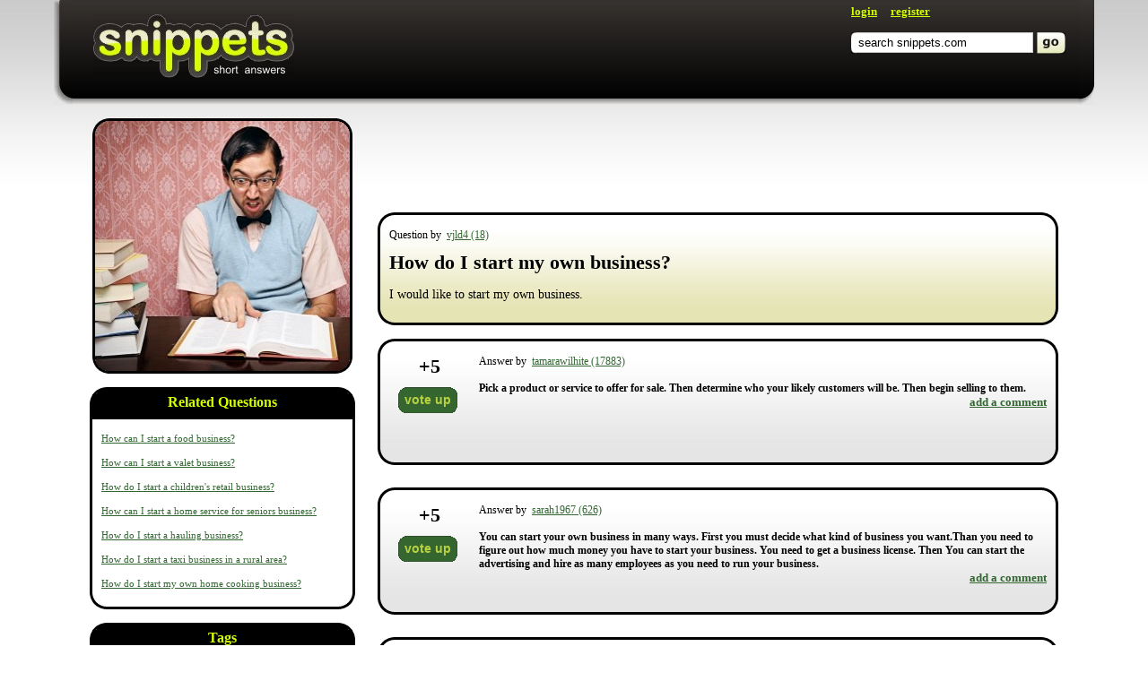

--- FILE ---
content_type: text/html; charset=utf-8
request_url: https://www.google.com/recaptcha/api2/aframe
body_size: 266
content:
<!DOCTYPE HTML><html><head><meta http-equiv="content-type" content="text/html; charset=UTF-8"></head><body><script nonce="W1jsECLhGiJqm6aiDsa8IQ">/** Anti-fraud and anti-abuse applications only. See google.com/recaptcha */ try{var clients={'sodar':'https://pagead2.googlesyndication.com/pagead/sodar?'};window.addEventListener("message",function(a){try{if(a.source===window.parent){var b=JSON.parse(a.data);var c=clients[b['id']];if(c){var d=document.createElement('img');d.src=c+b['params']+'&rc='+(localStorage.getItem("rc::a")?sessionStorage.getItem("rc::b"):"");window.document.body.appendChild(d);sessionStorage.setItem("rc::e",parseInt(sessionStorage.getItem("rc::e")||0)+1);localStorage.setItem("rc::h",'1768631473857');}}}catch(b){}});window.parent.postMessage("_grecaptcha_ready", "*");}catch(b){}</script></body></html>